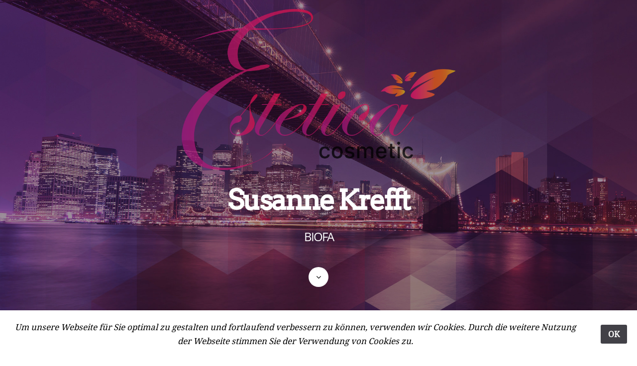

--- FILE ---
content_type: text/html
request_url: http://esteticacosmetic.de/styled-3/page12/
body_size: 5167
content:
<!DOCTYPE html>
<html xmlns="http://www.w3.org/1999/xhtml" lang="de">
	<head>

		<meta charset="utf-8" />

		<!-- User defined head content such as meta tags and encoding options -->
		
<!-- Global site tag (gtag.js) - Google Analytics -->
<script async src="https://www.googletagmanager.com/gtag/js?id=UA-66610721-1"></script>
<script>
  window.dataLayer = window.dataLayer || [];
  function gtag(){dataLayer.push(arguments);}
  gtag('js', new Date());

  gtag('config', 'UA-66610721-1');
</script>


<meta http-equiv="Content-Type" content="text/html; charset=utf-8" />
		<meta name="referrer" content="same-origin" />
		<meta name="author" content="Susanne Krefft" />
		<meta name="publisher" content="Susanne Krefft ESTETICACOSMETIC" />
		<meta name="copyright" content="Susanne Krefft" />
		<meta name="description" content="Seit ueber 17 Jahren biete ich meinen Kundinnen exklusive kosmetische Anwendungen an. Meine exklusiven und hochwertigen Produktpartner Medex und Allergen-Juviderm bieten seit Jahren h&ouml;chsten Qualitaets-
standard." />
		<meta name="keywords" content="susanne,krefft,hyaluron,wolfsburg,nordsteimke,medizinische,kosmetik,kryolipolyse,medex,biofa,radiofrequenz,hycid,mesttherapie,chemisches,peeling,microdermabrasion,unterspritzung,jett,plasma,cryo-t,kryotherapie,kosmetikerin" />
		<meta name="page-topic" content="Medizin" />
		<meta name="page-type" content="Produktinfo" />
		<meta name="audience" content="Alle" />
		<meta name="robots" content="index, follow" />
		<meta name="DC.Creator" content="Susanne Krefft" />
		<meta name="DC.Publisher" content="Susanne Krefft ESTETICACOSMETIC" />
		<meta name="DC.Rights" content="Susanne Krefft" />
		<meta name="DC.Description" content="Seit ueber 17 Jahren biete ich meinen Kundinnen exklusive kosmetische Anwendungen an. Meine exklusiven und hochwertigen Produktpartner Medex und Allergen-Juviderm bieten seit Jahren h&ouml;chsten Qualitaets-
standard." />
		<meta name="DC.Language" content="de" />
		<meta name="language" content="de" />
		<meta name="revisit-after" content="1 month" />
		<meta name="robots" content="index, follow" />
		<meta name="generator" content="RapidWeaver" />
		<link rel="apple-touch-icon" sizes="167x167" href="https://www.esteticacosmetic.de/resources/Logo_Estetica.png" />
<link rel="apple-touch-icon" sizes="180x180" href="https://www.esteticacosmetic.de/resources/Logo_Estetica.png" />
<link rel="apple-touch-icon" sizes="152x152" href="https://www.esteticacosmetic.de/resources/Logo_Estetica.png" />
<link rel="icon" type="image/png" href="https://www.esteticacosmetic.de/resources/Logo_Estetica.png" sizes="32x32" />
<link rel="mask-icon" href="https://www.esteticacosmetic.de/resources/Estetica_Logo_Gold-01.svg" color="rgba(255,255,255,1.00)" /><link rel="icon" type="image/png" href="https://www.esteticacosmetic.de/resources/Logo_Estetica.png" sizes="16x16" />
<link rel="icon" type="image/png" href="https://www.esteticacosmetic.de/resources/Logo_Estetica.png" sizes="64x64" />

	<meta name="twitter:card" content="summary">
	<meta name="twitter:title" content="BioFa | ESTETICACOSMETIC">
	<meta name="twitter:url" content="https://www.esteticacosmetic.de/styled-3/page12/index.html">
	<meta property="og:type" content="website">
	<meta property="og:site_name" content="ESTETICACOSMETIC">
	<meta property="og:title" content="BioFa | ESTETICACOSMETIC">
	<meta property="og:url" content="https://www.esteticacosmetic.de/styled-3/page12/index.html">

		<!-- User defined head content -->
		

		<!-- Meta tags -->
	  <meta name="viewport" content="width=device-width, initial-scale=1.0, maximum-scale=1.0, user-scalable=0" />

		<title>BioFa | ESTETICACOSMETIC</title>

		<!-- CSS stylesheets reset -->
	  <link rel="stylesheet" type="text/css" media="all" href="../../rw_common/themes/tesla/consolidated.css" />
		

		<!-- CSS for the Foundation framework's CSS that handles the responsive columnized layout -->
	  

	  <!-- Main Stylesheet -->
		

		<!-- RapidWeaver Color Picker Stylesheet -->
		

	  <!-- Theme specific media queries -->
		

		<!-- Base RapidWeaver javascript -->
		<script type="text/javascript" src="../../rw_common/themes/tesla/javascript.js"></script>

		<!-- jQuery 1.8 is included in the theme internally -->
	  <script src="../../rw_common/themes/tesla/js/jquery.min.js"></script>

	  <!-- Theme specific javascript, along with jQuery Easing and a few other elements -->
	  <script src="../../rw_common/themes/tesla/js/elixir.js"></script>

		<!-- Style variations -->
		<script src="../../rw_common/themes/tesla/js/sidebar/sidebar_hidden.js"></script>
		

		<!-- User defined styles -->
		

		<!-- User defined javascript -->
		

		<!-- Plugin injected code -->
				<link rel='stylesheet' type='text/css' media='all' href='../../rw_common/plugins/stacks/stacks.css' />
		<link rel='stylesheet' type='text/css' media='all' href='files/stacks_page_page12.css' />
        
        
        
        
		
        <meta name="formatter" content="Stacks v4.3.0 (6300)" >
		<meta class="stacks 4 stack version" id="columns" name="2 Columns (Stacks 2)" content="3.0.0">
		



	</head>

	<!-- This page was created with RapidWeaver from Realmac Software. http://www.realmacsoftware.com -->

	<body>

			<header role="banner">

				<!-- Site Logo -->
				<div id="logo" data-0="opacity: 1;" data-top-bottom="opacity: 0;" data-anchor-target="#logo">
			  	<img src="../../rw_common/images/Logo_Estetica.png" width="772" height="455" alt="Estetica Cosmetic"/>
				</div>

				<div id="title_wrapper">
						<!-- Site Title -->
						<h1 id="site_title" data-0="opacity: 1; top:0px;" data-600="opacity: 0; top: 80px;" data-anchor-target="#site_title">
							Susanne Krefft
						</h1>

						<!-- Site Slogan -->
						<h2 id="site_slogan" data-0="opacity: 1; top:0px;" data-600="opacity: 0; top: 80px;" data-anchor-target="#site_slogan">
							BIOFA
						</h2>

						<!-- Scroll down button -->
						<div id="scroll_down_button" data-0="opacity: 1; top:0px;" data-400="opacity: 0; top: 100px;" data-anchor-target="#scroll_down_button">
							<i class="fa fa-angle-down"></i>
						</div>
				</div>

				<!-- Top level navigation -->
				<div id="navigation_bar">
					<div class="row site_width">
						<div class="large-12 columns">
							<nav id="top_navigation"><ul><li><a href="../../" rel="">HOME</a></li><li><a href="../../page16/" rel="">NEWS</a></li><li><a href="../../page13/" rel="" class="parent">APPARATIV</a></li><li><a href="../../styled-3/" rel="" class="currentAncestor parent">BEHANDLUNGEN</a></li><li><a href="../../page-11/" rel="">PREISE</a></li><li><a href="../../contact-form/" rel="" class="parent">KONTAKT</a></li></ul></nav>
						</div>
					</div>
				</div>

			</header>

		<!-- Sub-navigation -->
		<div id="sub_navigation_bar">
			<div class="row site_width">
				<div class="large-12 columns">
					<nav id="sub_navigation"><ul><li><ul><li><a href="../../styled-3/page-12/" rel="">XTREME LASHES</a></li><li><a href="../../styled-3/page6/" rel="">α-HYCID®</a></li><li><a href="../../styled-3/page/" rel="">BAP-PROFHILO</a></li><li><a href="./" rel="" id="current">BioFa</a></li><li><a href="../../styled-3/page7/" rel="">Hyaluron</a></li><li><a href="../../styled-3/page10/" rel="">Microdermabrasion</a></li><li><a href="../../styled-3/page15/" rel="">Chemisches Peeling</a></li></ul></li></ul></nav>
				</div>
			</div>
		</div>

		<!-- Mobile Navigation -->
		<div id="mobile_navigation_toggle">
			<i id="mobile_navigation_toggle_icon" class="fa fa-bars"></i>
		</div>
		<nav id="mobile_navigation">
			<ul><li><a href="../../" rel="">HOME</a></li><li><a href="../../page16/" rel="">NEWS</a></li><li><a href="../../page13/" rel="" class="parent">APPARATIV</a></li><li><a href="../../styled-3/" rel="" class="currentAncestor parent">BEHANDLUNGEN</a><ul><li><a href="../../styled-3/page-12/" rel="">XTREME LASHES</a></li><li><a href="../../styled-3/page6/" rel="">α-HYCID®</a></li><li><a href="../../styled-3/page/" rel="">BAP-PROFHILO</a></li><li><a href="./" rel="" id="current">BioFa</a></li><li><a href="../../styled-3/page7/" rel="">Hyaluron</a></li><li><a href="../../styled-3/page10/" rel="">Microdermabrasion</a></li><li><a href="../../styled-3/page15/" rel="">Chemisches Peeling</a></li></ul></li><li><a href="../../page-11/" rel="">PREISE</a></li><li><a href="../../contact-form/" rel="" class="parent">KONTAKT</a></li></ul>
		</nav>

		<!-- Main Content area and sidebar -->
		<div class="row site_width" id="container">
			<section id="content"class="large-8 columns">
				
<div id='stacks_out_0' class='stacks_top'><div id='stacks_in_0' class=''><div id='stacks_out_28' class='stacks_out'><div id='stacks_in_28' class='stacks_in stack_stack'><div id='stacks_out_31' class='stacks_out'><div id='stacks_in_31' class='stacks_in text_stack'><h5>BIOLOGISCHE FALTENHEBUNG</h5></div></div></div></div><div id='stacks_out_10' class='stacks_out'><div id='stacks_in_10' class='stacks_in columns_stack'><div class='stacks_div stacks_left'><div id='stacks_out_15' class='stacks_out'><div id='stacks_in_15' class='stacks_in image_stack'>
<div class='centered_image' >
    <img class='imageStyle' src='files/stacks-image-47bc3db-1000x664.jpg' alt='Stacks Image 16' />
</div>

</div></div><div id='stacks_out_1543' class='stacks_out'><div id='stacks_in_1543' class='stacks_in text_stack'>&nbsp;<br />Die Behandlung ist nicht allzu schmerzhaft, vielleicht vergleichbar mit dem Augenbrauenzupfen.<br />Der Erfolg ist schon nach der ersten Behandlung zu sehen. Wie viele Behandlungen notwendig sind, um ein perfektes Ergebnis zu erzielen, h&auml;ngt von der Tiefe der Falte, deren Lokalisation, vom Zustand der Haut und vom Alter des Kunden ab. In der Regel gen&uuml;gen drei bis f&uuml;nf Behandlungen, im Abstand von ca. 28 Tagen. Eine Behandlung dauert ca. eine Stunde, h&auml;ngt jedoch von der Anzahl und der Tiefe der Falten ab.<br /><br />Es gibt keine Nebenwirkungen, Allergien, Unvertr&auml;glichkeiten und keine unangenehmen Erscheinungen, lediglich eine leichte R&ouml;tung, &auml;hnlich einer Kratzspur auf die sich die Kundin einstellen sollte. Diese kann mit Make-up abgedeckt werden, so dass man sich sofort in der &Ouml;ffentlichkeit zeigen kann. Diese R&ouml;tungen verschwinden nach ein paar Tagen. Daf&uuml;r, dass es keiner Narkose bedarf, keinen operativen Eingriff, keine Fremdmaterialen oder Implantate n&ouml;tig sind und der Gl&auml;ttungseffekt f&uuml;r etwa drei bis f&uuml;nf Jahre anh&auml;lt, ist es sehr kosteng&uuml;nstig.<br /><br />Der Erfolg ist sehr anhaltend und der Gl&auml;ttungseffekt deutlich sichtbar. Faltenlose glatte Haut ohne F&uuml;ller, ohne Spritze.<span style="font:12px Tahoma; color:#252525;"><br /></span><span style="font:12px Tahoma; color:#252525;">&nbsp;</span></div></div></div><div class='stacks_div stacks_right'><div id='stacks_out_33' class='stacks_out'><div id='stacks_in_33' class='stacks_in stack_stack'><div id='stacks_out_43' class='stacks_out'><div id='stacks_in_43' class='stacks_in text_stack'><h6>Der sanfte Weg zu einem glatten Gesicht.</h6></div></div></div></div><div id='stacks_out_17' class='stacks_out'><div id='stacks_in_17' class='stacks_in text_stack'><br />Faltenbehandlung rein biologisch. Manuelle Behandlungstechnik die &uuml;ber mehrere Jahre entwickelt und praktisch erprobt wurde. Eine rein biologische Methode zum Aufpolstern von Falten und F&auml;ltchen um Mund, Nase, Augen und Stirn.<br /><br />Das Prinzip ist einfach. Die Haut kann sich selbst helfen, sie muss nur gezielt und wirksam unterst&uuml;tzt werden. &Auml;hnlich wie bei der Akupunktur verwenden wir eine Nadel, stimulieren die Falte unter der Haut und geben damit der Haut den Befehl, neues Bindegewebe zubilden.<br />&nbsp;<br />Das junge Bindegewebe wird wieder mit Kollagen- und Elastinfasern durchzogen und die Falte hebt sich, auf ganz nat&uuml;rliche und biologische Weise, von selbst.<br />&nbsp;<br /><br />Die Methode kann zur Behandlung aller Gesichtsfalten und jedem Alter eingesetzt werden. Es gibt f&uuml;r jeden Falten- und Hauttyp eine speziale Behandlungstechnik. Je nachdem, ob eine Nasolabialfalte, Stirn, Mund oder ein Augenf&auml;ltchen gegl&auml;ttet werden soll.<span style="font:12px Tahoma; color:#252525;"><br /></span><span style="font:12px Tahoma; color:#252525;">&nbsp;<br /></span></div></div></div></div></div><div id='stacks_out_13' class='stacks_out'><div id='stacks_in_13' class='stacks_in stack_stack'><div class='slice empty out'><div class='slice empty in'></div></div></div></div></div></div>

			</section>
			<aside id="sidebar" class="large-4 columns">
				<!-- Sidebar content -->
				<h4 id="sidebar_title"></h4>
				<div id="sidebar_content"></div>
				<div id="archives">
					
				</div>
			</aside>
		</div>

		<!-- Footer -->
		<footer class="row site_width">
			<div id="footer_content" class="large-12 columns">
				<div id="breadcrumb_container">
					<i class="fa fa-folder-open-o"></i> <span id="breadcrumb"></span>
				</div>
				&copy; 2023 Susanne Krefft, Angerring 24, 38446 Wolfsburg,  tel. +49 (0) 5363 70 59 88, mobil +49 (0) 151 5266 24 66  <a href="#" class="9E7D475B-AB4A-4341-A341-F70F0E80E004"> - Schreiben Sie mir. -</a><script type="text/javascript">(function(){ var _rwObsfuscatedHref0 = "mai";var _rwObsfuscatedHref1 = "lto";var _rwObsfuscatedHref2 = ":su";var _rwObsfuscatedHref3 = "san";var _rwObsfuscatedHref4 = "ne.";var _rwObsfuscatedHref5 = "kre";var _rwObsfuscatedHref6 = "fft";var _rwObsfuscatedHref7 = "@es";var _rwObsfuscatedHref8 = "tet";var _rwObsfuscatedHref9 = "ica";var _rwObsfuscatedHref10 = "cos";var _rwObsfuscatedHref11 = "met";var _rwObsfuscatedHref12 = "ic.";var _rwObsfuscatedHref13 = "de";var _rwObsfuscatedHref = [base64]; Array.from(document.getElementsByClassName("9E7D475B-AB4A-4341-A341-F70F0E80E004")).forEach(function(x){x.href = _rwObsfuscatedHref});})()</script>
			</div>
		</footer>

		<!-- Scroll up button -->
		<div id="scroll_up_button"><i class="fa fa-angle-up"></i></div>

		<!-- Handles loading Skrollr, which helps in animating portions of the header area. -->
		<!-- We check to see if the user is on an mobile device or not, and only serve up -->
		<!-- the animations on non-mobile devices. -->
		<script>
			$elixir(window).load(function() {
			  if(!(/Android|iPhone|iPad|iPod|BlackBerry|Windows Phone/i).test(navigator.userAgent || navigator.vendor || window.opera)){
			      skrollr.init({
			          forceHeight: false
			      });
			  }
			});
		</script>

	<div id="rapidweaver_privacy_message">
    <p><span style="font-size:17px; color:#000000;"><em>Um unsere Webseite f&uuml;r Sie optimal zu gestalten und fortlaufend verbessern zu k&ouml;nnen, verwenden wir Cookies. Durch die weitere Nutzung der Webseite stimmen Sie der Verwendung von Cookies zu.</em></span></p>
    <button id="rapidweaver_privacy_message_dismiss_button">OK</button>
</div>

<script src="../../rw_common/assets/message.js"></script>
<script>
  !function(g,s,q,r,d){r=g[r]=g[r]||function(){(r.q=r.q||[]).push(
  arguments)};d=s.createElement(q);q=s.getElementsByTagName(q)[0];
  d.src='//d1l6p2sc9645hc.cloudfront.net/tracker.js';q.parentNode.
  insertBefore(d,q)}(window,document,'script','_gs');

  _gs('GSN-138750-M');
</script></body>

</html>


--- FILE ---
content_type: text/css
request_url: http://esteticacosmetic.de/rw_common/plugins/stacks/stacks.css
body_size: 466
content:
.stacks_div{display:block;position:relative}.stacks_out{border:0;display:block;margin:0;margin-left:auto;margin-right:auto;overflow:hidden;padding:0;position:relative}.stacks_in>p{margin-top:0}.stacks_empty .stacks_in{display:none}.stacks_in,.stacks_top{border:0;display:block;margin:0;overflow:hidden;padding:0;position:relative}.centered_image{display:block;height:auto;max-width:100%;position:relative;text-align:center;width:auto}.centered_image .imageStyle,.imageStyle.stacksImage{display:block;height:auto;margin:0 auto;max-width:100%;position:relative;width:auto}.stacks_float_left{float:left;margin-right:20px}.stacks_float_right{float:right;margin-left:20px}.stacks_clearer{clear:both;display:block;position:relative}.stacks_clear_left{clear:left;display:block;position:relative}.stacks_clear_right{clear:right;display:block;position:relative}@media only screen and (min-width:771px){.stacks_l_hidden{display:none}}@media only screen and (max-width:770px) and (min-width:441px){.stacks_m_hidden{display:none}}@media only screen and (max-width:440px){.stacks_s_hidden{display:none}}.s3_column,.s3_row{-webkit-box-sizing:border-box!important;-moz-box-sizing:border-box!important;box-sizing:border-box!important}.s3_row{width:auto}.s3_column{float:left}.s3_column_right{float:right}



















































.s3_column_5 {
	width: 20%;
}















































.s3_column_4 {
	width: 25%;
}





















































































































--- FILE ---
content_type: text/css
request_url: http://esteticacosmetic.de/styled-3/page12/files/stacks_page_page12.css
body_size: 114
content:

#stacks_in_10 .stacks_left {
	float:left;
	width:49%;
}

#stacks_in_10 .stacks_right {
	float:right;
	width:49%;
}
#stacks_in_15 {
	margin:  3px;
}

#stacks_out_15 {
	margin-left:0;
}
